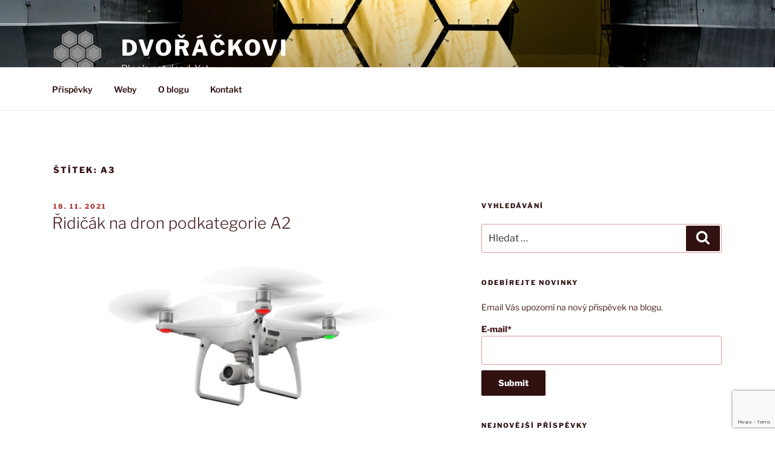

--- FILE ---
content_type: text/html; charset=utf-8
request_url: https://www.google.com/recaptcha/api2/anchor?ar=1&k=6LdeI_EbAAAAAL66iWugqkV1I7R6KORbb8mUW8nU&co=aHR0cHM6Ly93d3cuZHZvcmFja292aS5jejo0NDM.&hl=en&v=PoyoqOPhxBO7pBk68S4YbpHZ&size=invisible&anchor-ms=20000&execute-ms=30000&cb=6sov4uqpaapn
body_size: 48549
content:
<!DOCTYPE HTML><html dir="ltr" lang="en"><head><meta http-equiv="Content-Type" content="text/html; charset=UTF-8">
<meta http-equiv="X-UA-Compatible" content="IE=edge">
<title>reCAPTCHA</title>
<style type="text/css">
/* cyrillic-ext */
@font-face {
  font-family: 'Roboto';
  font-style: normal;
  font-weight: 400;
  font-stretch: 100%;
  src: url(//fonts.gstatic.com/s/roboto/v48/KFO7CnqEu92Fr1ME7kSn66aGLdTylUAMa3GUBHMdazTgWw.woff2) format('woff2');
  unicode-range: U+0460-052F, U+1C80-1C8A, U+20B4, U+2DE0-2DFF, U+A640-A69F, U+FE2E-FE2F;
}
/* cyrillic */
@font-face {
  font-family: 'Roboto';
  font-style: normal;
  font-weight: 400;
  font-stretch: 100%;
  src: url(//fonts.gstatic.com/s/roboto/v48/KFO7CnqEu92Fr1ME7kSn66aGLdTylUAMa3iUBHMdazTgWw.woff2) format('woff2');
  unicode-range: U+0301, U+0400-045F, U+0490-0491, U+04B0-04B1, U+2116;
}
/* greek-ext */
@font-face {
  font-family: 'Roboto';
  font-style: normal;
  font-weight: 400;
  font-stretch: 100%;
  src: url(//fonts.gstatic.com/s/roboto/v48/KFO7CnqEu92Fr1ME7kSn66aGLdTylUAMa3CUBHMdazTgWw.woff2) format('woff2');
  unicode-range: U+1F00-1FFF;
}
/* greek */
@font-face {
  font-family: 'Roboto';
  font-style: normal;
  font-weight: 400;
  font-stretch: 100%;
  src: url(//fonts.gstatic.com/s/roboto/v48/KFO7CnqEu92Fr1ME7kSn66aGLdTylUAMa3-UBHMdazTgWw.woff2) format('woff2');
  unicode-range: U+0370-0377, U+037A-037F, U+0384-038A, U+038C, U+038E-03A1, U+03A3-03FF;
}
/* math */
@font-face {
  font-family: 'Roboto';
  font-style: normal;
  font-weight: 400;
  font-stretch: 100%;
  src: url(//fonts.gstatic.com/s/roboto/v48/KFO7CnqEu92Fr1ME7kSn66aGLdTylUAMawCUBHMdazTgWw.woff2) format('woff2');
  unicode-range: U+0302-0303, U+0305, U+0307-0308, U+0310, U+0312, U+0315, U+031A, U+0326-0327, U+032C, U+032F-0330, U+0332-0333, U+0338, U+033A, U+0346, U+034D, U+0391-03A1, U+03A3-03A9, U+03B1-03C9, U+03D1, U+03D5-03D6, U+03F0-03F1, U+03F4-03F5, U+2016-2017, U+2034-2038, U+203C, U+2040, U+2043, U+2047, U+2050, U+2057, U+205F, U+2070-2071, U+2074-208E, U+2090-209C, U+20D0-20DC, U+20E1, U+20E5-20EF, U+2100-2112, U+2114-2115, U+2117-2121, U+2123-214F, U+2190, U+2192, U+2194-21AE, U+21B0-21E5, U+21F1-21F2, U+21F4-2211, U+2213-2214, U+2216-22FF, U+2308-230B, U+2310, U+2319, U+231C-2321, U+2336-237A, U+237C, U+2395, U+239B-23B7, U+23D0, U+23DC-23E1, U+2474-2475, U+25AF, U+25B3, U+25B7, U+25BD, U+25C1, U+25CA, U+25CC, U+25FB, U+266D-266F, U+27C0-27FF, U+2900-2AFF, U+2B0E-2B11, U+2B30-2B4C, U+2BFE, U+3030, U+FF5B, U+FF5D, U+1D400-1D7FF, U+1EE00-1EEFF;
}
/* symbols */
@font-face {
  font-family: 'Roboto';
  font-style: normal;
  font-weight: 400;
  font-stretch: 100%;
  src: url(//fonts.gstatic.com/s/roboto/v48/KFO7CnqEu92Fr1ME7kSn66aGLdTylUAMaxKUBHMdazTgWw.woff2) format('woff2');
  unicode-range: U+0001-000C, U+000E-001F, U+007F-009F, U+20DD-20E0, U+20E2-20E4, U+2150-218F, U+2190, U+2192, U+2194-2199, U+21AF, U+21E6-21F0, U+21F3, U+2218-2219, U+2299, U+22C4-22C6, U+2300-243F, U+2440-244A, U+2460-24FF, U+25A0-27BF, U+2800-28FF, U+2921-2922, U+2981, U+29BF, U+29EB, U+2B00-2BFF, U+4DC0-4DFF, U+FFF9-FFFB, U+10140-1018E, U+10190-1019C, U+101A0, U+101D0-101FD, U+102E0-102FB, U+10E60-10E7E, U+1D2C0-1D2D3, U+1D2E0-1D37F, U+1F000-1F0FF, U+1F100-1F1AD, U+1F1E6-1F1FF, U+1F30D-1F30F, U+1F315, U+1F31C, U+1F31E, U+1F320-1F32C, U+1F336, U+1F378, U+1F37D, U+1F382, U+1F393-1F39F, U+1F3A7-1F3A8, U+1F3AC-1F3AF, U+1F3C2, U+1F3C4-1F3C6, U+1F3CA-1F3CE, U+1F3D4-1F3E0, U+1F3ED, U+1F3F1-1F3F3, U+1F3F5-1F3F7, U+1F408, U+1F415, U+1F41F, U+1F426, U+1F43F, U+1F441-1F442, U+1F444, U+1F446-1F449, U+1F44C-1F44E, U+1F453, U+1F46A, U+1F47D, U+1F4A3, U+1F4B0, U+1F4B3, U+1F4B9, U+1F4BB, U+1F4BF, U+1F4C8-1F4CB, U+1F4D6, U+1F4DA, U+1F4DF, U+1F4E3-1F4E6, U+1F4EA-1F4ED, U+1F4F7, U+1F4F9-1F4FB, U+1F4FD-1F4FE, U+1F503, U+1F507-1F50B, U+1F50D, U+1F512-1F513, U+1F53E-1F54A, U+1F54F-1F5FA, U+1F610, U+1F650-1F67F, U+1F687, U+1F68D, U+1F691, U+1F694, U+1F698, U+1F6AD, U+1F6B2, U+1F6B9-1F6BA, U+1F6BC, U+1F6C6-1F6CF, U+1F6D3-1F6D7, U+1F6E0-1F6EA, U+1F6F0-1F6F3, U+1F6F7-1F6FC, U+1F700-1F7FF, U+1F800-1F80B, U+1F810-1F847, U+1F850-1F859, U+1F860-1F887, U+1F890-1F8AD, U+1F8B0-1F8BB, U+1F8C0-1F8C1, U+1F900-1F90B, U+1F93B, U+1F946, U+1F984, U+1F996, U+1F9E9, U+1FA00-1FA6F, U+1FA70-1FA7C, U+1FA80-1FA89, U+1FA8F-1FAC6, U+1FACE-1FADC, U+1FADF-1FAE9, U+1FAF0-1FAF8, U+1FB00-1FBFF;
}
/* vietnamese */
@font-face {
  font-family: 'Roboto';
  font-style: normal;
  font-weight: 400;
  font-stretch: 100%;
  src: url(//fonts.gstatic.com/s/roboto/v48/KFO7CnqEu92Fr1ME7kSn66aGLdTylUAMa3OUBHMdazTgWw.woff2) format('woff2');
  unicode-range: U+0102-0103, U+0110-0111, U+0128-0129, U+0168-0169, U+01A0-01A1, U+01AF-01B0, U+0300-0301, U+0303-0304, U+0308-0309, U+0323, U+0329, U+1EA0-1EF9, U+20AB;
}
/* latin-ext */
@font-face {
  font-family: 'Roboto';
  font-style: normal;
  font-weight: 400;
  font-stretch: 100%;
  src: url(//fonts.gstatic.com/s/roboto/v48/KFO7CnqEu92Fr1ME7kSn66aGLdTylUAMa3KUBHMdazTgWw.woff2) format('woff2');
  unicode-range: U+0100-02BA, U+02BD-02C5, U+02C7-02CC, U+02CE-02D7, U+02DD-02FF, U+0304, U+0308, U+0329, U+1D00-1DBF, U+1E00-1E9F, U+1EF2-1EFF, U+2020, U+20A0-20AB, U+20AD-20C0, U+2113, U+2C60-2C7F, U+A720-A7FF;
}
/* latin */
@font-face {
  font-family: 'Roboto';
  font-style: normal;
  font-weight: 400;
  font-stretch: 100%;
  src: url(//fonts.gstatic.com/s/roboto/v48/KFO7CnqEu92Fr1ME7kSn66aGLdTylUAMa3yUBHMdazQ.woff2) format('woff2');
  unicode-range: U+0000-00FF, U+0131, U+0152-0153, U+02BB-02BC, U+02C6, U+02DA, U+02DC, U+0304, U+0308, U+0329, U+2000-206F, U+20AC, U+2122, U+2191, U+2193, U+2212, U+2215, U+FEFF, U+FFFD;
}
/* cyrillic-ext */
@font-face {
  font-family: 'Roboto';
  font-style: normal;
  font-weight: 500;
  font-stretch: 100%;
  src: url(//fonts.gstatic.com/s/roboto/v48/KFO7CnqEu92Fr1ME7kSn66aGLdTylUAMa3GUBHMdazTgWw.woff2) format('woff2');
  unicode-range: U+0460-052F, U+1C80-1C8A, U+20B4, U+2DE0-2DFF, U+A640-A69F, U+FE2E-FE2F;
}
/* cyrillic */
@font-face {
  font-family: 'Roboto';
  font-style: normal;
  font-weight: 500;
  font-stretch: 100%;
  src: url(//fonts.gstatic.com/s/roboto/v48/KFO7CnqEu92Fr1ME7kSn66aGLdTylUAMa3iUBHMdazTgWw.woff2) format('woff2');
  unicode-range: U+0301, U+0400-045F, U+0490-0491, U+04B0-04B1, U+2116;
}
/* greek-ext */
@font-face {
  font-family: 'Roboto';
  font-style: normal;
  font-weight: 500;
  font-stretch: 100%;
  src: url(//fonts.gstatic.com/s/roboto/v48/KFO7CnqEu92Fr1ME7kSn66aGLdTylUAMa3CUBHMdazTgWw.woff2) format('woff2');
  unicode-range: U+1F00-1FFF;
}
/* greek */
@font-face {
  font-family: 'Roboto';
  font-style: normal;
  font-weight: 500;
  font-stretch: 100%;
  src: url(//fonts.gstatic.com/s/roboto/v48/KFO7CnqEu92Fr1ME7kSn66aGLdTylUAMa3-UBHMdazTgWw.woff2) format('woff2');
  unicode-range: U+0370-0377, U+037A-037F, U+0384-038A, U+038C, U+038E-03A1, U+03A3-03FF;
}
/* math */
@font-face {
  font-family: 'Roboto';
  font-style: normal;
  font-weight: 500;
  font-stretch: 100%;
  src: url(//fonts.gstatic.com/s/roboto/v48/KFO7CnqEu92Fr1ME7kSn66aGLdTylUAMawCUBHMdazTgWw.woff2) format('woff2');
  unicode-range: U+0302-0303, U+0305, U+0307-0308, U+0310, U+0312, U+0315, U+031A, U+0326-0327, U+032C, U+032F-0330, U+0332-0333, U+0338, U+033A, U+0346, U+034D, U+0391-03A1, U+03A3-03A9, U+03B1-03C9, U+03D1, U+03D5-03D6, U+03F0-03F1, U+03F4-03F5, U+2016-2017, U+2034-2038, U+203C, U+2040, U+2043, U+2047, U+2050, U+2057, U+205F, U+2070-2071, U+2074-208E, U+2090-209C, U+20D0-20DC, U+20E1, U+20E5-20EF, U+2100-2112, U+2114-2115, U+2117-2121, U+2123-214F, U+2190, U+2192, U+2194-21AE, U+21B0-21E5, U+21F1-21F2, U+21F4-2211, U+2213-2214, U+2216-22FF, U+2308-230B, U+2310, U+2319, U+231C-2321, U+2336-237A, U+237C, U+2395, U+239B-23B7, U+23D0, U+23DC-23E1, U+2474-2475, U+25AF, U+25B3, U+25B7, U+25BD, U+25C1, U+25CA, U+25CC, U+25FB, U+266D-266F, U+27C0-27FF, U+2900-2AFF, U+2B0E-2B11, U+2B30-2B4C, U+2BFE, U+3030, U+FF5B, U+FF5D, U+1D400-1D7FF, U+1EE00-1EEFF;
}
/* symbols */
@font-face {
  font-family: 'Roboto';
  font-style: normal;
  font-weight: 500;
  font-stretch: 100%;
  src: url(//fonts.gstatic.com/s/roboto/v48/KFO7CnqEu92Fr1ME7kSn66aGLdTylUAMaxKUBHMdazTgWw.woff2) format('woff2');
  unicode-range: U+0001-000C, U+000E-001F, U+007F-009F, U+20DD-20E0, U+20E2-20E4, U+2150-218F, U+2190, U+2192, U+2194-2199, U+21AF, U+21E6-21F0, U+21F3, U+2218-2219, U+2299, U+22C4-22C6, U+2300-243F, U+2440-244A, U+2460-24FF, U+25A0-27BF, U+2800-28FF, U+2921-2922, U+2981, U+29BF, U+29EB, U+2B00-2BFF, U+4DC0-4DFF, U+FFF9-FFFB, U+10140-1018E, U+10190-1019C, U+101A0, U+101D0-101FD, U+102E0-102FB, U+10E60-10E7E, U+1D2C0-1D2D3, U+1D2E0-1D37F, U+1F000-1F0FF, U+1F100-1F1AD, U+1F1E6-1F1FF, U+1F30D-1F30F, U+1F315, U+1F31C, U+1F31E, U+1F320-1F32C, U+1F336, U+1F378, U+1F37D, U+1F382, U+1F393-1F39F, U+1F3A7-1F3A8, U+1F3AC-1F3AF, U+1F3C2, U+1F3C4-1F3C6, U+1F3CA-1F3CE, U+1F3D4-1F3E0, U+1F3ED, U+1F3F1-1F3F3, U+1F3F5-1F3F7, U+1F408, U+1F415, U+1F41F, U+1F426, U+1F43F, U+1F441-1F442, U+1F444, U+1F446-1F449, U+1F44C-1F44E, U+1F453, U+1F46A, U+1F47D, U+1F4A3, U+1F4B0, U+1F4B3, U+1F4B9, U+1F4BB, U+1F4BF, U+1F4C8-1F4CB, U+1F4D6, U+1F4DA, U+1F4DF, U+1F4E3-1F4E6, U+1F4EA-1F4ED, U+1F4F7, U+1F4F9-1F4FB, U+1F4FD-1F4FE, U+1F503, U+1F507-1F50B, U+1F50D, U+1F512-1F513, U+1F53E-1F54A, U+1F54F-1F5FA, U+1F610, U+1F650-1F67F, U+1F687, U+1F68D, U+1F691, U+1F694, U+1F698, U+1F6AD, U+1F6B2, U+1F6B9-1F6BA, U+1F6BC, U+1F6C6-1F6CF, U+1F6D3-1F6D7, U+1F6E0-1F6EA, U+1F6F0-1F6F3, U+1F6F7-1F6FC, U+1F700-1F7FF, U+1F800-1F80B, U+1F810-1F847, U+1F850-1F859, U+1F860-1F887, U+1F890-1F8AD, U+1F8B0-1F8BB, U+1F8C0-1F8C1, U+1F900-1F90B, U+1F93B, U+1F946, U+1F984, U+1F996, U+1F9E9, U+1FA00-1FA6F, U+1FA70-1FA7C, U+1FA80-1FA89, U+1FA8F-1FAC6, U+1FACE-1FADC, U+1FADF-1FAE9, U+1FAF0-1FAF8, U+1FB00-1FBFF;
}
/* vietnamese */
@font-face {
  font-family: 'Roboto';
  font-style: normal;
  font-weight: 500;
  font-stretch: 100%;
  src: url(//fonts.gstatic.com/s/roboto/v48/KFO7CnqEu92Fr1ME7kSn66aGLdTylUAMa3OUBHMdazTgWw.woff2) format('woff2');
  unicode-range: U+0102-0103, U+0110-0111, U+0128-0129, U+0168-0169, U+01A0-01A1, U+01AF-01B0, U+0300-0301, U+0303-0304, U+0308-0309, U+0323, U+0329, U+1EA0-1EF9, U+20AB;
}
/* latin-ext */
@font-face {
  font-family: 'Roboto';
  font-style: normal;
  font-weight: 500;
  font-stretch: 100%;
  src: url(//fonts.gstatic.com/s/roboto/v48/KFO7CnqEu92Fr1ME7kSn66aGLdTylUAMa3KUBHMdazTgWw.woff2) format('woff2');
  unicode-range: U+0100-02BA, U+02BD-02C5, U+02C7-02CC, U+02CE-02D7, U+02DD-02FF, U+0304, U+0308, U+0329, U+1D00-1DBF, U+1E00-1E9F, U+1EF2-1EFF, U+2020, U+20A0-20AB, U+20AD-20C0, U+2113, U+2C60-2C7F, U+A720-A7FF;
}
/* latin */
@font-face {
  font-family: 'Roboto';
  font-style: normal;
  font-weight: 500;
  font-stretch: 100%;
  src: url(//fonts.gstatic.com/s/roboto/v48/KFO7CnqEu92Fr1ME7kSn66aGLdTylUAMa3yUBHMdazQ.woff2) format('woff2');
  unicode-range: U+0000-00FF, U+0131, U+0152-0153, U+02BB-02BC, U+02C6, U+02DA, U+02DC, U+0304, U+0308, U+0329, U+2000-206F, U+20AC, U+2122, U+2191, U+2193, U+2212, U+2215, U+FEFF, U+FFFD;
}
/* cyrillic-ext */
@font-face {
  font-family: 'Roboto';
  font-style: normal;
  font-weight: 900;
  font-stretch: 100%;
  src: url(//fonts.gstatic.com/s/roboto/v48/KFO7CnqEu92Fr1ME7kSn66aGLdTylUAMa3GUBHMdazTgWw.woff2) format('woff2');
  unicode-range: U+0460-052F, U+1C80-1C8A, U+20B4, U+2DE0-2DFF, U+A640-A69F, U+FE2E-FE2F;
}
/* cyrillic */
@font-face {
  font-family: 'Roboto';
  font-style: normal;
  font-weight: 900;
  font-stretch: 100%;
  src: url(//fonts.gstatic.com/s/roboto/v48/KFO7CnqEu92Fr1ME7kSn66aGLdTylUAMa3iUBHMdazTgWw.woff2) format('woff2');
  unicode-range: U+0301, U+0400-045F, U+0490-0491, U+04B0-04B1, U+2116;
}
/* greek-ext */
@font-face {
  font-family: 'Roboto';
  font-style: normal;
  font-weight: 900;
  font-stretch: 100%;
  src: url(//fonts.gstatic.com/s/roboto/v48/KFO7CnqEu92Fr1ME7kSn66aGLdTylUAMa3CUBHMdazTgWw.woff2) format('woff2');
  unicode-range: U+1F00-1FFF;
}
/* greek */
@font-face {
  font-family: 'Roboto';
  font-style: normal;
  font-weight: 900;
  font-stretch: 100%;
  src: url(//fonts.gstatic.com/s/roboto/v48/KFO7CnqEu92Fr1ME7kSn66aGLdTylUAMa3-UBHMdazTgWw.woff2) format('woff2');
  unicode-range: U+0370-0377, U+037A-037F, U+0384-038A, U+038C, U+038E-03A1, U+03A3-03FF;
}
/* math */
@font-face {
  font-family: 'Roboto';
  font-style: normal;
  font-weight: 900;
  font-stretch: 100%;
  src: url(//fonts.gstatic.com/s/roboto/v48/KFO7CnqEu92Fr1ME7kSn66aGLdTylUAMawCUBHMdazTgWw.woff2) format('woff2');
  unicode-range: U+0302-0303, U+0305, U+0307-0308, U+0310, U+0312, U+0315, U+031A, U+0326-0327, U+032C, U+032F-0330, U+0332-0333, U+0338, U+033A, U+0346, U+034D, U+0391-03A1, U+03A3-03A9, U+03B1-03C9, U+03D1, U+03D5-03D6, U+03F0-03F1, U+03F4-03F5, U+2016-2017, U+2034-2038, U+203C, U+2040, U+2043, U+2047, U+2050, U+2057, U+205F, U+2070-2071, U+2074-208E, U+2090-209C, U+20D0-20DC, U+20E1, U+20E5-20EF, U+2100-2112, U+2114-2115, U+2117-2121, U+2123-214F, U+2190, U+2192, U+2194-21AE, U+21B0-21E5, U+21F1-21F2, U+21F4-2211, U+2213-2214, U+2216-22FF, U+2308-230B, U+2310, U+2319, U+231C-2321, U+2336-237A, U+237C, U+2395, U+239B-23B7, U+23D0, U+23DC-23E1, U+2474-2475, U+25AF, U+25B3, U+25B7, U+25BD, U+25C1, U+25CA, U+25CC, U+25FB, U+266D-266F, U+27C0-27FF, U+2900-2AFF, U+2B0E-2B11, U+2B30-2B4C, U+2BFE, U+3030, U+FF5B, U+FF5D, U+1D400-1D7FF, U+1EE00-1EEFF;
}
/* symbols */
@font-face {
  font-family: 'Roboto';
  font-style: normal;
  font-weight: 900;
  font-stretch: 100%;
  src: url(//fonts.gstatic.com/s/roboto/v48/KFO7CnqEu92Fr1ME7kSn66aGLdTylUAMaxKUBHMdazTgWw.woff2) format('woff2');
  unicode-range: U+0001-000C, U+000E-001F, U+007F-009F, U+20DD-20E0, U+20E2-20E4, U+2150-218F, U+2190, U+2192, U+2194-2199, U+21AF, U+21E6-21F0, U+21F3, U+2218-2219, U+2299, U+22C4-22C6, U+2300-243F, U+2440-244A, U+2460-24FF, U+25A0-27BF, U+2800-28FF, U+2921-2922, U+2981, U+29BF, U+29EB, U+2B00-2BFF, U+4DC0-4DFF, U+FFF9-FFFB, U+10140-1018E, U+10190-1019C, U+101A0, U+101D0-101FD, U+102E0-102FB, U+10E60-10E7E, U+1D2C0-1D2D3, U+1D2E0-1D37F, U+1F000-1F0FF, U+1F100-1F1AD, U+1F1E6-1F1FF, U+1F30D-1F30F, U+1F315, U+1F31C, U+1F31E, U+1F320-1F32C, U+1F336, U+1F378, U+1F37D, U+1F382, U+1F393-1F39F, U+1F3A7-1F3A8, U+1F3AC-1F3AF, U+1F3C2, U+1F3C4-1F3C6, U+1F3CA-1F3CE, U+1F3D4-1F3E0, U+1F3ED, U+1F3F1-1F3F3, U+1F3F5-1F3F7, U+1F408, U+1F415, U+1F41F, U+1F426, U+1F43F, U+1F441-1F442, U+1F444, U+1F446-1F449, U+1F44C-1F44E, U+1F453, U+1F46A, U+1F47D, U+1F4A3, U+1F4B0, U+1F4B3, U+1F4B9, U+1F4BB, U+1F4BF, U+1F4C8-1F4CB, U+1F4D6, U+1F4DA, U+1F4DF, U+1F4E3-1F4E6, U+1F4EA-1F4ED, U+1F4F7, U+1F4F9-1F4FB, U+1F4FD-1F4FE, U+1F503, U+1F507-1F50B, U+1F50D, U+1F512-1F513, U+1F53E-1F54A, U+1F54F-1F5FA, U+1F610, U+1F650-1F67F, U+1F687, U+1F68D, U+1F691, U+1F694, U+1F698, U+1F6AD, U+1F6B2, U+1F6B9-1F6BA, U+1F6BC, U+1F6C6-1F6CF, U+1F6D3-1F6D7, U+1F6E0-1F6EA, U+1F6F0-1F6F3, U+1F6F7-1F6FC, U+1F700-1F7FF, U+1F800-1F80B, U+1F810-1F847, U+1F850-1F859, U+1F860-1F887, U+1F890-1F8AD, U+1F8B0-1F8BB, U+1F8C0-1F8C1, U+1F900-1F90B, U+1F93B, U+1F946, U+1F984, U+1F996, U+1F9E9, U+1FA00-1FA6F, U+1FA70-1FA7C, U+1FA80-1FA89, U+1FA8F-1FAC6, U+1FACE-1FADC, U+1FADF-1FAE9, U+1FAF0-1FAF8, U+1FB00-1FBFF;
}
/* vietnamese */
@font-face {
  font-family: 'Roboto';
  font-style: normal;
  font-weight: 900;
  font-stretch: 100%;
  src: url(//fonts.gstatic.com/s/roboto/v48/KFO7CnqEu92Fr1ME7kSn66aGLdTylUAMa3OUBHMdazTgWw.woff2) format('woff2');
  unicode-range: U+0102-0103, U+0110-0111, U+0128-0129, U+0168-0169, U+01A0-01A1, U+01AF-01B0, U+0300-0301, U+0303-0304, U+0308-0309, U+0323, U+0329, U+1EA0-1EF9, U+20AB;
}
/* latin-ext */
@font-face {
  font-family: 'Roboto';
  font-style: normal;
  font-weight: 900;
  font-stretch: 100%;
  src: url(//fonts.gstatic.com/s/roboto/v48/KFO7CnqEu92Fr1ME7kSn66aGLdTylUAMa3KUBHMdazTgWw.woff2) format('woff2');
  unicode-range: U+0100-02BA, U+02BD-02C5, U+02C7-02CC, U+02CE-02D7, U+02DD-02FF, U+0304, U+0308, U+0329, U+1D00-1DBF, U+1E00-1E9F, U+1EF2-1EFF, U+2020, U+20A0-20AB, U+20AD-20C0, U+2113, U+2C60-2C7F, U+A720-A7FF;
}
/* latin */
@font-face {
  font-family: 'Roboto';
  font-style: normal;
  font-weight: 900;
  font-stretch: 100%;
  src: url(//fonts.gstatic.com/s/roboto/v48/KFO7CnqEu92Fr1ME7kSn66aGLdTylUAMa3yUBHMdazQ.woff2) format('woff2');
  unicode-range: U+0000-00FF, U+0131, U+0152-0153, U+02BB-02BC, U+02C6, U+02DA, U+02DC, U+0304, U+0308, U+0329, U+2000-206F, U+20AC, U+2122, U+2191, U+2193, U+2212, U+2215, U+FEFF, U+FFFD;
}

</style>
<link rel="stylesheet" type="text/css" href="https://www.gstatic.com/recaptcha/releases/PoyoqOPhxBO7pBk68S4YbpHZ/styles__ltr.css">
<script nonce="jLT2YJvWUPufW6pOIUqLwQ" type="text/javascript">window['__recaptcha_api'] = 'https://www.google.com/recaptcha/api2/';</script>
<script type="text/javascript" src="https://www.gstatic.com/recaptcha/releases/PoyoqOPhxBO7pBk68S4YbpHZ/recaptcha__en.js" nonce="jLT2YJvWUPufW6pOIUqLwQ">
      
    </script></head>
<body><div id="rc-anchor-alert" class="rc-anchor-alert"></div>
<input type="hidden" id="recaptcha-token" value="[base64]">
<script type="text/javascript" nonce="jLT2YJvWUPufW6pOIUqLwQ">
      recaptcha.anchor.Main.init("[\x22ainput\x22,[\x22bgdata\x22,\x22\x22,\[base64]/[base64]/[base64]/[base64]/cjw8ejpyPj4+eil9Y2F0Y2gobCl7dGhyb3cgbDt9fSxIPWZ1bmN0aW9uKHcsdCx6KXtpZih3PT0xOTR8fHc9PTIwOCl0LnZbd10/dC52W3ddLmNvbmNhdCh6KTp0LnZbd109b2Yoeix0KTtlbHNle2lmKHQuYkImJnchPTMxNylyZXR1cm47dz09NjZ8fHc9PTEyMnx8dz09NDcwfHx3PT00NHx8dz09NDE2fHx3PT0zOTd8fHc9PTQyMXx8dz09Njh8fHc9PTcwfHx3PT0xODQ/[base64]/[base64]/[base64]/bmV3IGRbVl0oSlswXSk6cD09Mj9uZXcgZFtWXShKWzBdLEpbMV0pOnA9PTM/bmV3IGRbVl0oSlswXSxKWzFdLEpbMl0pOnA9PTQ/[base64]/[base64]/[base64]/[base64]\x22,\[base64]\\u003d\x22,\x22wobDisKvw6QAw7vCm8KRX8OnScOjB8OCDzwYwpgHw7VbPcOBwosYTBvDjMKGPsKOaTnChcO8wpzDrBrCrcK4w4gpwoo0wqwow4bCswsBPsKpSG1iDsKaw4ZqESQvwoPCizTCiSVBw5rDoFfDvVnCuFNVw5s7wrzDs0R/Nm7Dr0fCgcK5w49xw6NlJcKkw5TDl3XDr8ONwo95w73Dk8Orw6HCnj7DvsKYw5UERcOWbDPCo8O4w61nYmxZw5gLQMOhwp7CqELDq8OMw5PCmBbCpMO0VXjDsWDCni/CqxpnLsKJacKSYMKUXMKjw6J0QsK6X1FuwqdoI8KOw6HDigkMJ1theWYGw5TDsMKIw7wueMOMFA8aTTZgcsKMGUtSJS9dBS5BwpQ+eMOnw7cgwp/CtcONwqxwXz5FHsKOw5h1wpzDj8O2TcO2Q8Olw5/CrMKdP1g6wpnCp8KCL8Kgd8KqwojCiMOaw4pRY2swVsOYRRtPL0Qjw5/CmsKreEN5VnNyC8K9wpxow5N8w5Y7wow/w6PCk0AqBcO0w54dVMOGwr/DmAIXw4XDl3jCjsKMd0rCj8OQVTgUw75uw51zw7BaV8KWRcOnK3rCr8O5H8KYTzIVacORwrY5w7lLL8OsQUApwpXCnUYyCcKNFkvDmm/DoMKdw7nCq2ldbMKjJcK9KDXDl8OSPR3ChcObX0zCpcKNSUDDosKcKyDCrBfDlzTCpwvDnUrDvCEhwrfCmMO/RcKww7ojwoRZwrLCvMKBHWtJISBjwoPDhMKiw4YcwobCm2LCgBEYKFrCisKtTgDDt8KiLFzDu8KQe0vDkQrDpMOWBRjCvRnDpMKDwodufMOsPE9pw5t3wovCjcKIw5x2Cwkcw6HDrsK+CcOVwprDr8Ocw7t3wpQVLRRKGB/[base64]/[base64]/CnsKcw5o2w4xkw4JxwqHDg8OoSsO8NMOgw78Iwo4/OcKvJ2Iuw4jCuxokw6DCpT0yw6jDoXjCpXotw5jCr8O5wq55G3zDkcOgwpktD8OEVcKCw4YnKsOEOGMLWnXDi8K3W8OyFMO5CT1KTMOtbcKXemZNHg/Ct8OPw7RufMO3dk1JHElNw47ChsOBcVXDuwfDuxPDryfDrcKNw5cfI8O7wrTCuRHDhMOMYwTDmWFEbDJmYMKfQMKAdwHDowd2w5UvDTbCucKVw73CpcOaDTkew7HDu0VnTCnDvcK/[base64]/DR3CkhfDmxFvIQoudydyHV4KwrARw64KwrzCucK6IcKDw7TDrFBxBXQlXMK3RSLDosKmw5zDusK5R1zCisOuHSbDisKGX3vDvCBZwofCqmwdwrfDtjdjKyrDnMK+RF8aTwEtwpXDjG5oDAoWw4NTEMO/wqMNX8KlwqVBw7IiUcKYwpXCpGtGwoLDjHbClcOMLGbDu8KgJsOJXsKVwr/DmMKTd1sEw4DDohl0H8KRwoYFaH/[base64]/DiS3CkmhzRVNOwqLDinDCs8OMFxXCpsO0WMOKWsKKf0XCoMKAwoLDm8KDIR/[base64]/Cl8OiIwsyPm3DksOww6UUd8OsRsO2w6ltV8O+w4FKwrTCjsOVw7HDvcKwwrnCg03DjQDCj3DDpMO+dcK1asOpUsOZwonDhMOvCEbCrQdLw6Y9wp49w4nCmMOdwoVuwqfCo1sTdlwJwpI/w6rDkFrCv2dfwpnCvRlYd1LDuFlzwobCl2nDt8OFT11iNcK/[base64]/CsMKZLcKlw6zDtQ3Cnh7DusOmEgdGwojDtsOJfTAbw5xywp8MOMO/woR2HMKOw4zDrRTCiyAxAsKOw5/Dt3x6w7nCgHxAw7dYwrNvwrc/dQHDlRnDgkLDn8OHOMO8HcKnwpzCjsKnwo9pwrnDkcKQP8Ovw6pnw7h5SQ41LCw7wpzCi8KvAQTCocKnWcKyK8KvBWvCv8OCwp/DpzFjXgvDtcK+UsO5wqYgHhDDqEtvwoDCpxfCrX/Du8ObTsOObFvDmzPCoQjDiMOPw47CoMOJwoHCth42wozDnsKAB8Oewot1YcK/I8KXw49CJcOIw7Y5YcKSw7bDjj9VFEXCtsOGZWh2wrYGwoHCtMK7MsOKwqBFwrXDjMKCL0haAcKnKsOOwr3Cm2TCh8Kxw6zCvMOROsO1woPDnsKxMSnCvsKaGMOOwogwJC8YFMO/w5N7K8Oaw5fCuSLDo8ONX07Dtm/DpMKeIcKPw7/CpsKOw4scw60vwr01w7QjwrDDqXQVw5HDqsOZX2Vqw6Afwrp9w4EVw44HGcKKwqPCvTh0FsKOLcO/wpTCkMOIPQ/DvkrDg8O0RcKKPGHDp8OqwqrDvsKDRXzDuxwxwpAfwpDCqB9Cw48QbxvCiMKyRsOrw5nCgWUMw7sQPQfDlQ3CuidYGcOYLg3DoSbDik/DjsKMXcKgVl7DrcKXHAI4KcKCX3jCgsK+ZMOcasO+wpNOUQPDqsOSXcOUL8OPw7fDhMKiw4bCqXTDhlpGJ8KyZD7DocK+w7ZXwr7CjcOOw77DpB0Aw587wqPCkl/[base64]/w4piHxPDtcK0wqTDmMOWEcO9EMOPdlDDrlbCuGXCi8KnEVLCmMK2EhEHwr/Cm0TCpsKlwoHDoCLClWYJw7VabMOubkwzwq5wMwLCrMKbw7hFw7ApfWvDmWtkwrQEwq7DqS/[base64]/YWjDq8Ozwq7Dt8OMwrrDhMK0KSrDgQB9wr4IecKmNMOGTwDCpgAgfzogw6/Cl20mc0VRX8KuBcKawp85woZ0b8KtOG3DrHXDssK7YRzDnxxBIcKdwr7Cg3nDocKHw4JeWU3ClMOMw5nDuEYpwqXCqHTDmMK7w6HDshnChwnDnMKVwoxrHcO/Q8Oqw4Z+GkjCl3V1csO2wp9wwoLDr3HDhRzDosOSwp/CiUXCqMKgwpzDhcKkZUNnFsKowr/Cs8OMam7Di3bCocOLRnnCtsKnCsOkwr/Dt1DDksOww53DrCdWw78rw6rCo8ONwrXCjEtbYTXDkHrDqsKoOcOVOTRffiRlfMKKwqV+wpfCilsHw6p/wrpNb2h7w6R0RijCnWbDnR1jwrMLw7XCl8K/XcKfNwYGwprCn8OTWSRQwqcqw5QtfzbDn8KBw4NQb8OxwofDqBBFLsObwp7DkGd+wqhkJcOBfkXDkVDDmcOSwoIAw6LCp8KkwoLCo8K/L2nDoMK8w6snLsO3wpDDvHwnw4AmHxt/[base64]/w51cZRBHw5zCgcKXwp3CscOgXWwcwqQHwqpgw6nDs3EHwqYswoHCusObfMKhw7/CinjCvcO2Yg0mJ8Ksw7fCjSc6ZxHCh1rCqARkwq/DtsKndQzDhBAaHMOUwoPCr2rDo8Ozw4RLw7pFdV82A1Zow7jCucKzwolHG0LDoSbDtsOqwqjDsyDDtcO6BRjDl8KRFcKfVMKRwoDCiwjCs8K1w57CrULDq8ONw4bCssO7w5lOw7kHX8OwbAXDmsKVw5rCoVHCucKDw4fDliUkEsOKw57Dvw/CoVHCoMKSNxTDrx7CuMKKS2PCmAcrR8Kmw5fDtgItLwXCscKRwqclTH8awrzDuSHDn3pvBHF4w6/CiloOBGYebBbCtgNVw6DDpHrCpx7DpcKDwofDhlMcwqJdX8Oww6nDn8K5w5DDqX8Gwq4Bw6zDisKFBzMuwqLDi8OZwqXCsinCl8OcCS5bwqNVQyVOw4PDjj9Yw6Acw7wJVMO/WQMlwrp6NcOCw6grD8KvwoPDp8OLw5FIw5nCjMOKQsOAw5TDoMOuPsOMTsKzw5EXwprDogZLD1zDkBIPACzDlcKbw4/Dt8OQwojChsOcwoTCvQ06w7jDnsOXw43DsT0TAMOZY2gTXDvDiRfDgEDCj8K0VsO/fEERCcKcw4hQSsKUPsOlwrYwBMKVwoTDsMKswqcjZ2shfXkdwpTDjVAHJcKdYHHDv8OGW3TClTLCvMOEw7Qlwr3DpcO5wrMeVcKAw6RXwrrCpznCrsKEwrZIYcOrW0HDncOlblhpwqxrQUvDosORw7DDjsO8woUFeMKAGTkNw4URwrVNw5DDpD8cFcKuwo/DssOhw7zDhsKNwo/CtlwLw73ClsKCw6wnDsOmw5Y7w7vCsUjClcKEw5HCsj0Vwqwewr/CsVPCsMKuwrk5WsOSwr7CpcOlVwPDlAd7wqvCq2dwdcOCwp8LRkLClMKcWWfCr8OdWMKNDsOTHcK2enfCosOrwrLCrMK0w5jCrTVCw69uw75zwoIzZcOywrklCmfCi8O9SkXCvBEPBwB6YjzDuMKUw6rCn8O9wpPCjFrDn1FNZTbCmkwoD8Kbw6zDucOvwr/DkcO6JcOwYS7CgsKkw6oLwpVFEsO4DMKYTMKmwroYJSBKTcKuasO0wqfCsHBRYlzCvMODJjRlV8KJWcO9CwV5P8KHwoJ/w6VUNmvCsHQLwprDuyx4UBtrw47DpMKFwr0EDFDDjsOdwrEsDQMIw5VVw4N9GcK5UQDCp8KPwpvCmw8OMsOswpB7wqwnfcOKOMOfwrR8T380H8KgwrzCui/Cji4Swo1Yw7bCh8Kbw45MbmXCkW16wpwswpvDs8O3WGcxwr3CkUwbHwcVw5jDmcKyWMOMw4/DqMOcwrLDt8O+w7ouwpV3KCZjG8OowpPCohM7w7rCt8KNXcOFwpnDtcKGwqTCscO9wrnDpcO2wq7CtQfCj3XCi8K/[base64]/CrUdJd3ZYw58jBMKEw7tWwo16woTDvcKPQcOHG2zCpXrDgmLCucO3ZEQbw5HCs8ONSkfDp3wzwrXCtMO5w6XDqU1MwqM6GV7CrsOmwoYAwoxywoc9woHCsi3DhsO3JSLCmlQmFCrDr8O7wqrCtsK6Qghkw7jCscKuwp9awpFAw5Z/[base64]/[base64]/DjgQKOGbCscO+w4PCqcO2YcOBVXktwosuw4zDk8Ojw4/Dh3A6Y345MVdowp4UwogNwo85dMK0w5VvwrwUw4PCgMO7NMOFJT1aHiXDgMOTw6EtIsK1w6YWeMK8wptNJ8KGVcOUYcOyXcK6wrTCm33DrMKPRDp4fcOewp9kwovDqhNWa8OSw6cNIUXDnCIFBUc2QxrCisKew4DDlSDCjcKXw5hCw7Y4wq11JsORw6x/w5o/w43CjVtyKMO2w4Aewop/w6vCikwjPHfCtsOzcgk+w7rClcO9w5rCunDDrcKeGkYtbksKwowkwobDgy/CoCxAwpBQDmnCpsKvcMOOV8K+wqPDj8K1wp7Ckh/DsD0Vw6fDqMK8wolgNsKZGE3Co8O4blPDgWgNw5ZIw6R1HzPCh2Rew5nCnsKywocfw6Ekwq/DsBQyYsKqwrF/woNawqRjKwLDmxvDsnxkwqLCpcK3w6TComYhwp5pLDjDiBbDksK7fMO0w4HDhwnCucOmwrkjwr4nwrZcFgHDu15wMMOdwr9fUG3DmMOlwpJew59/FMKtf8KzOyROwrVIw4pOw7orw4pcw44aw7TDscKVMMK2X8OcwpVOR8KgB8K9wp9Xwp7Ct8O7w7DDlGbDlcKDbRced8Oow4/DmcOREsOrwrLCjSwhw6wOw4Vkwq3Dl0nDo8OjRcO2VMK+UMOfL8KaEMOew5fCjHbCvsKxw6fCpVXCnk7CoC3CulfDoMOTwpVSScO7LMKkfcKaw5x5wrxmwrk1wptLw7pew5k/CmYfUsKewqFMw67CkycYJAI7w67CqG4rw4sRw7ocw6bCk8Ogw4nDjHJDw7tMIsKHNsKlbcKof8O/FF/Co1F3diMPwq/DoMOQJMOACgHClMKZYcO9wrFtwpHCiV/CucOLwqfCtyvCiMKcwp7DuH7DkjXCrcOww5DCnMKGIMOlScKdw5JYZ8KUwpNQwrfDssKvWMOUwqPDsVNywqrDtBYRwphywqTClUkywo7DrsO1w69aNcKTfsO/XDTCuA5KCW4AMsOMV8KBw50+J3PDrxPCtnTDssO8wpvDlAclwrvDt3TCsjzCucK5M8OicsK2woXDjcO/TMOfwp3Cu8KNFsKyw5JhwoMoW8K7M8Kyf8Orw6sqUhjCpsOVw7bCtXIJAx3CvsOpIcKHwqV4HMK7w77DjMKXwoXCk8KuwrbCqTDCg8KKXsKVZ8KYA8O7wqgTB8Ouwp4Fw7R9w4gUV0jDk8KSXMOtOw/DhcK8w7fCq1IVwoQGN30gwrrDnTzCn8K5w4s7wqtmSSbCvcOZPsO2RCx3ZMOww6rDjVHDtH7CocOddMK0w6VBwpbCoyU+w4gNwrDDosOdRyY2w793Q8OgIcOILmUGw7PCtcO0bRErw4PCn1dxw4RRFcK8w50KwqlNw4EaJ8Klw5pPw6wEIxVncsO/wpkOwp/[base64]/wofCqEl3w4bCnsO6w73Cg8O3w4/DmRMlwqNqw6HDpMOKwpvDl27CnsO4w4hBRX0WRXrDuCgQZwvDvArDh1BvasK6woPDtGzCqXF3OcKCw7JmIsKgRS/CnMKKwqtzBMO/CijCocOnwoXDpcOXwqTCvSfCqnE0YSEow7rDtcOLUMKzTk4ZA8OMw7A6w7rCjcOSw6rDgMO7woHDrsK5NVzCp348wrIOw7jCgMKeel/[base64]/Dr3DCgH3Dn2LDocOFSmB6aXMEaEcuSsO8w7ZzIwp9QcOidcOONsOBw4w7Qk00fjJrwoTCpMORWEgLATPDgsKbw5k/w7XDnBViw70YdRIiSMKhwqEPPcKMOmRqwrXDusKTwqotwoMJw6gsAsOww7jCr8OaPcOQSWJOw7/CqsOyw5bDm1zDhhrChMKfT8ONaGwEw4zCj8ONwoguH3BRwrTCon3CssO8WcKDwptKFx7DimHClW51w51VEj88w69tw4/CoMKQRmTDrkHCu8OkOR/CpBjCvsODwol+w5LDg8OAOD/Ctg8mbSzCtMOGw6TDhMOUwr1MTsOJRsKXwp1MXTB2UcOOwoQ/wocBTnNlAmkkU8OcwosrQA8PTCzCqMO8f8O9wovDj3DDo8K/RGbCtBHCgEFKc8Osw6kSw7XCpcKrwq93w6QPw6EwCEMwLWIWMVfCs8KdZ8KQQDQFAcOlwqgsT8O1wqVxacKAGANJwo97PcOHwpXDuMOMQx9hw4pkw63DnDjCqsKuwp9dPj7CvsOnw6LCs3JlJcKPw7PCjmPDjcKmw703w44XGFHCusK3w7DDkn/DnMK9b8ODNCN2wqjCthE/emA8wq5Dw4zCp8OIwobCs8OKw6PCs0jDn8KzwqUqwocTwphfFMKGwrLDvnjDqh7CmxJCBMKmCsKrJSoOw4IQfcOwwoQ2wpJ5dsKZwp8lw6dBXMOzw6J+C8O1McO0w64+w6snF8O0wql/[base64]/w6jDv8OXFBhlMMKrWG9Cwrkdw7vDlsOQwqvCrlXCplRXw5l7csK5K8OsfcKHwqYSw5PDlXEbw5xEw5vCnsK/[base64]/CjcKVw5nDk8OzwrzDlWt+w77Dolkuw64fdkVkM8KxacOTZ8OLwoXCusO2wrTDi8KMXEYIw7EaK8ONwobDoCoTNcKaUMObYcKlwpLCmMOKwq7DlWswFMKpMcO0al8gwp/[base64]/CjcOmwqduVsK0OW5rRsKQw6hlw6rDosKrw67CozotVcOgw73Dq8KVwqx7woEzdMKNbm3Di3TDlcKvwrvDmcKhw4x1wr7DpjXCnAPCisKGw7x1WWNkcV3ChFLClxnCs8KJwo3DicOpIsOIacOLwrkFGsKZwqxIw5Q/wrxMwqcgB8OCw5vCqh3CosKJSUsXOcKWw4zDnnBxwpFWFsKVIsOEIirCh1sRHhLCumk8w6IyI8OuIMKNw6PDlGnCsBDDgcKIUcOdwpXCvV/[base64]/[base64]/[base64]/[base64]/DksKCw4DDncOgbUwCa8OpwpnCnWrCo8OYQcKcwp3DrMO6w6vCgDfDuMODwo9JOcKKGV4JH8K5B3PDr3JpfsOGM8KFwpBrLMO5wofCgiQuPwQzw5gww4vDkMOWwpPCtcKAYCtzYcOew5MewpjCp3lnRcKCwpTCvcO6ETdcL8Ojw4NewoDCkMKINnnCtF/Ci8KPw69yw6vDrMKGW8KODgLDvsKaK03CjcO7wpTClMKWwpB6woHDgcOZSsO3F8KHRXDDusOMVsKswpc7YDQdw5vDjsKFf1AjJ8KGw7kSw4rDvMOfEMO8wrYXw7hcPxZxwogKw7h6D28dw7QRwrjCp8KqwrrCvcOtNk7DhWPDgcOHwo4EwrNpw5k2w5BEwrl/wpvDj8Kga8OISMK3e2ADw5HDm8OCw47DucOWwpx+wp7CrcO5fGYwKMKrD8O9MXE1woLCgcO/BsO5WAlLw5vCh2vDoGADF8OzCHNcwo/Cm8Kow6DDhk9Dwp4ewpbDjlHCrxrCgsO6wqjCqAVNbMK+w7zCvxHCuzY1w71ew6TDj8K/B3pMwp0iwoLCo8Kbw5daLDTCksOMA8OgM8OJBX48Y3wIFMOjw6oGMiHCoMKCesOUScKYwrrCqMOXwpM3E8OMDcKWE0dWMcKJR8KAPsKMw4IXN8OVwq3DvMOnXFTDi3nDgsK/CcK9wqIWw7TDisOaw4rCucK4LUXDqsOALVjDgMOsw7DCu8KAT0LCmsKobcKBwo41woDCl8KwEhDCqmAlfMK7wrjDvQnCuVkEYHDCv8KJZmTCv2PDl8OUKScUOkjDlzzCr8KyUxjCrlfDg8KhaMKCwoMcw77CnMKPw5Ilw5HCsip9wo/ClCrChiLDuMOaw7EMXSrCl8KmwobCmErDssO8EMKCwrRLEcOKJzLCpcKkwpnCr3LDnXU5wpllSC9jZmQPwr4wwqfCmWJSF8KZw5Vhf8K6w5/[base64]/CmV0bMMKYwpbDh8KXw784S114wpUdSRzCrEBSwrt6w5h/wqDCtlvDhsOswoPDin/DmHVBwqvDl8K0fcO1CWbDusKnw5s7wq/CvH0PVsKtAMK9wogsw40mwrwSHsK8SDFLwqLDoMOkw4/CkEnDqsKBwrg4w6UMWEs/wooxAmpCccK/wp7CgCnCucOtBcO2wplgwqnDnxhCwqbDiMKXwppVKMOXc8KbwrJ2w4jDnMKsH8KkIwgCwpIuwpTCgMK2LcOpwpnCicKMwqDCqShXEsK2w4cWbwtlwo/CsQ7DpB7DsMK5EmTCuD/CtcKDOjNcXTocOsKmw4B+wp1YIQvDl0REw6fCqy5owoDCoDXDg8OtYTJsw5kSUEdlw5lIdMOWe8KJwro1KcKRS3nCqlRUbzrDicOQUsKQTglME13DlsKMMxnCriHCl3vDpzsBwrDDo8KySsOUw6HCgsOKw7HDmRcFw5nCqHXDnCLCvwlaw7g5wq/Dh8KGw6LCqMOdTMKKwqfDhsOBwqLCugNzZg7DqcKsS8OKw54ien1Ew7BNE1HDo8O9w7LDlMOwD0fCkh7DuXHDnMOAwpgeaAnDv8OSw5Rzw4XDimYIcsK/[base64]/CtMO+w43Dv8K7w61nwo1iw5NQw4g5w5DDkFnCncKLdcKdZnA/WMKuwo1EbMOsLwhyMsOTSSvCiQouw6VPE8O+Km7DohrCjsK4QsODw4vDrCXDliPDmhMkbsO/[base64]/C8Kvw4rDmsKobcKgLcKsw416FWtJw5LCvQLCvsOjXRXDtg/DpD01wp/Dgm5WCsKNw4/CnX/CuE1Hw4EPw7DCkGHCkUHDjWLDrcONEcOZwpcSVcOUBQ3CpsOxw4vDqikHPMOSwpzDk3rClFRqYsOEXy/DgcOKV0TCvG/DnsKAPMK5wplnJ3vDqjnCpSsYw7zDk1zCisORwqITM25yRyJNKBw+OcOlw5AUIWnDiMO4w6jDhsOUwrPDhWvDusOew6DDrMOYw5MtbmvDoGYHw5DDl8KMDcOhw5rDgT7Cnm8qw5wTwpNtbsOhw5XCksO+SBA1JSTDoDR5wp/Dh8KMw4tRaH/Dtm4jw6FyWMOpwoHCm20Vw7p+RsOVwpk4wpgmfXhWwpQ9Ax4NJ2/[base64]/CocKpSsKBw6ZCwqgkw4MYPFjCvxo2eT3CoirCtcKTw4jCkFlJfMOZwr/Di8KkRcOuw6DCkk5nw47CrUUvw7lNPcKNCkLCrltIY8O5OcOIC8Kzw71uwrMIcsOAw77CscOeeEPDh8KTw7jCrsK5w6JfwqIpTHEjwqbDpjsmOMK9QsKsXMOuw784XCHCskpRN1x3wqPCo8Kxw7R3bsKRPy1EAi07b8O+awgtPsOxWMOqNk8cWcKuw4/CrMOtw5rCtMKKcg3Dk8KAwpjChRoMw6t/wqDDpxvDrFjDhsOrw4fChEMae0J/woxyCgnDuGvCvjZgOX5APMKWfMKPwqfCvTI4EB3CvcKKw5vCgAbDgcKFwobCozJcw65pWMOLABl4McKbVsOcwrzCuC3Cvw8/[base64]/[base64]/woXCpsOhwqPCklACecKed8KtRxtGQj3DiD3CisKNwr/CpxFnw6rCkMKrJcKrasODU8K1w6rCo3zDkcOsw7lDw7l1wr/[base64]/w7/Dt3zDiiNWw7fDsEjDkA7CucOdw4LCqDY0QynDn8O1wpFGwopELMKUFXDCnMKcw7fDthldWXHDvsOmw7VQDVLCtcOEwpFdw7DDhMOLfHledMK8w4ppwovDjMO9FcOQw7jCvsOLw4FHW2RrwpLCjiPCl8Kbwq/CucO7NcOQwo7Cvz9rwoDCkHkZwqrDiXo0wqcvwqjDsEQbwpkSw4LCiMO+Wz7DiE7CmAzCuw0Gw5nCjkjDvTjDnWLCu8Kvw6XCvUUJU8KawpHDmiVjwoTDojvCjg3Du8K0ZMKuMG3CrcKWw47Dn2HDtC4BwrVvwoPDgMKYI8KAWsOTVcOBwotew65bwpA5wrIow43Dk0/DssO9wqTDsMO9w5nDnsO3woxPJTHDv0Bxw7cLAcOXwrFFecKqZhpwwoJIwppKw7bCnl7DuDvDlFjDkkAyZi1fHsK1exrCvcOkwr99LMONP8ONw57CoUnCtcOWS8OXw7gJw5wePBImw619wq8VHcKpYcOOeGhjwpzDksOgwpfCvMOlJMOaw5/DrMOCaMK2Ok3DkjXDniHCp0zDnsOdwqfDrsO/wpPCiC5qIygnVMKvw6zDriV7woVmSSLDlh/DhcOSwoPCjTTDlX/Cq8KmwqDDmcKNw7vDhSVgc8O6U8OyNyvDlgjDqmXClcOkWjPDrgdRwrsOw67CpsK3V1hOwpRjw5vCpnDCmUzCpS/Cu8K5ezHDtHcGOkIiw5xlw4XDn8OUcAt9w7gTQW0JSn4QGTvDgMKkwpzDmEvDj21sKA1lwrvDsU3DlyrCjMKfJVXDqsKPTQfCocOeFG0GSxRzGXhAGEvDox1/wqkFwoEXEcO8c8K0wqbDlRxuHcOUXmXCm8Kowq/CoMOqwpDDscOrw5LCsSrDt8K8OMKxwoNmw6HCj0/[base64]/DcKkwqPCmMKRVMObwpBkNjTDt0V/w6TCiDrDksOnAcOFKQZ+w6HCnjsywq15FsKWG2XDksKKw5kLwozCtsKbfMOHw5QWHMKTDcOxw7sdw64Bw7vCicOLwqAjw4zCi8K7wrXDpcKqHMO0w4wvHlFqasKpT2XCjnPCpS7Dp8KWf3YNw795w7krw4vClAxrw7LCoMKqwoM6AsOvwpvDqxw3wrgpV0/[base64]/wpjCvlbCrsOSasO5AUXCsRgvw7bDpmPDt3gKw50jS0tKTyJ2w75keltUw6vDjUlwFMObBcKbLQBNGEDDqsKowoRvwoLCu0Y/wr3CgAReOsKyaMKURF7CqG3DlcKqE8KDw6rDu8OmLMO+FMKHNQA7w4VZwpDCsglyXcO/[base64]/Dl8Kgw4M1BnTDncOtKsOjSMO/[base64]/[base64]/[base64]/CjcKeChJ2c8KveQsCwpJ3Ly0+RVJ7Ik05w7DDqMO6wq/Dg0nDkgNGwrk9w6fChV7CjsOEw71tES4KecO+w4TDgkx0w5zCqsKjcVHDhMO/QcKIwrURwpjDrHkIaR4AHm7CkWl7CsOtwq0mw5V3woRNwrXCssOZw4BpdFQYPcKEw5cLX8KYe8OnIDjDvQEow5nCg2HDqMKeeEnDvcOJwq7Cr0Q/wpjCm8K3QsO/wr/DklUfbinCosKJw4LCl8KuITV1UQsRQ8Kfwq/CicKIwqbChRDDnjLDncKWw6nCoUlPY8K/f8K8QGJWEcOZwr0hwrozaHnDmMOcaGFMJsOkw6PCmRhXwqpyUUlgTU7Cnz/ChsO6w7jCtMOaMAPCkcO3w6LDqMOpAW1aPl/CmMOFaV/ClQUJwqJaw69fMnjDucOfwp19KHVBJMKaw5BbLMKOw4NRGTNiHwLCi1o3Q8Odw7Y8wojCoyTCvsOBw486SsKcUCVHaUB/wofDusOeBcK2w5/DomRmaVfDnDQcwoIzw5PCg2RoaDpVw57CpAUUWVYbKcKgFsOxw7pgwpPDmwfDuVURw7DDgyw6w4rCmVxLGMO/woRxw5bDqMOPw4TCqcKsNcONw4rDkGIgw55Uw5t9AMKPa8Kdwp82fcOwwoojw4kARsOXw441GDfCjMODwp8/[base64]/[base64]/Dry7DjsKMwqphGcKowqnDq8K5bCYJbcK7w6HCu2EFbV00w7PDgsKMw687fzLCgcKMw6fDv8KGwpvCrxk9w5g9w5rDnBTDscOGYlBIJ3Y+w4JAWMKxw50pZVDDhcOPwrfDlFx4PcOoOMOcw4t/w616WcKwFE7Doy0QZMKRw6Jdwp1CdHxiw4MuRHvClx/ChMK2w5pLFcKHdHbDpcOqw63CnAbCucKvw67CnsOrT8OdchTCocKHw4TDn0UhVjjDjyrDm2DDtcK4VgZSdcKrYcOkPkZ7GRMnwql1TRzDmEhhXlV7DcOoGR3Cp8OIwr7DqgoRU8KOawjDuj/DlcKwPDVywp5vMWzCu2cQw7bDkhXDqMKBWyPCisOiw4QnQsOQBsO8PWLCpRU1wqnCmjLCosK5w4/[base64]/w5luDcKIDmMCwo7Co8KVA1hVXcOyCsKjwqjChQ/[base64]/DoMOrd8OvVWfCjXHDkwPCisOaVE3DlMOdeMO7wplOC1ILawnDhMOGRTHDpGg4JhdVJVXCtl7DvcKqP8OnDcKlblPDhB7Cnz/[base64]/aMOaAcKHZx7DoMOgQcKywrw7woLDtRXDqBV+EF1FIUfCscOjC0zDmsKkU8KdA019GcKlw6pHZMKcw4Vsw53CuEDCn8KXRD7CljLDgUnCoMOyw5h3UcKawqHDv8O5K8O1w7/[base64]/DtcKzEsK0CmpObBsjEsKAwqvCrFzCrcOHKsOcw5PCgQbDr8OlwpB/wrcTw7wxFMKtKQTDg8O8w6TDn8O/[base64]/bTg2w4IqwoxpGyjDhHU8YsO4w58Qw63DpsKgHcO3cMKPw4XCiMO/UnJYw4vDjcKow61Aw4rCqHXCksO3w5QawrdHw4jCsMOtw5gQdzXCvww0wqUfw5DDt8OnwowOHlVvwpdjw5DDqhfDsMOIwqA4woRewp8ETMOIwoPDr0w3wpRnITkdw5rDhWDCqAt/w4Y8w5bDmlLCrgLChsORw7FBdMO0w4PCnyoDIcO1w60Vw6VLVcK2R8K0w5xCczwiwqk4wochAipkw50+w41JwpQIw5oTOygHQQp9w5YZWjRkIsKjZWTDhHx5XUBlw51gesKxd2LDunnDnHNsMEvDp8KQwohOamvDk3TDuHTCiMOJMsO/EcOYwqF9CcKjT8OQw6RlwrLCkTs6wq0SBcO3wp/DhMKDaMO0esOLRRPCpMKwZMOpw4hCw4ZwN0c1d8KpwoHCjnXDtCbDsxHDi8K8wodhwrU0wqLCtmNpLE1Pw55lNi/[base64]/w5vCqSnDp8O+wo7DqDVSIMOGw5dJwoBgw75Ew787w6lQw4djWHpjGcOTYsKEwqsRfMK7wr7Cq8K4w6/Co8OkBcKWHUfDlMKUdnRVL8OBISHDl8O/P8KIHjcjO8OMFiYAw77DjWQDD8OywqMfw57Cv8OSw7vCocKewpjChTXCpAbCpMKRB3UAawx/w4zDiFLCiB3CgybDs8KTw4gVw5l5w6hhAUlcb0PCr1Yzw7AUw45Cw7HDowfDpTTDrcK4GnV6w57DtsKbw4XCqh/[base64]/wpwEasONwrnCscK6UyEdw4M1MsOIIcKiw7EoeA7Dh04Ow6zCrsKHfG0ycWzCtsKLC8ORwoHDuMKdJsKDw6UiO8ONPhLCqFLCqcKvX8Ogw47Cg8KGwrFnfT5dw6pOLjbDnMOawr45BRjCvxHCiMKHw5xtemRYw7vClSx/wqIlJy/DosOww6LDg0hxw4Y+wq/CrjzCrgtsw4DCmCrDrcKywqECQMKUw77DjDvCizzDusKow6RyDkY9w50fwos3bsODLcOEwrrDul/CqjjCvsKjcXl3S8K1w7fCr8O4wpPCuMK2BhVHGxzDmHTDtMKhGixQV8K1I8OYwo3Dr8O4C8K0wrAkccKUwqNlFcOkw7jDj1hrw5HDtMOCRsOxw6Y6wr96w43Cu8OqScKKw5Bfw5PDt8O1Fl/[base64]/[base64]/woTDmgJ4WSkMc8OdwrAQwo3Cs8KNfcONwpDCgsOnwrjCtsOQOCU4DsKrCMK7ewUFEknDtiNLw4MUVFbDvcK9GcO1CMKYwptbwoDCuD53w6fCocKGdcONIAjDncK3wp9XYw3Cv8KtXzBBwoEgTcOsw4IXw5/Cgz3CqQvCqRjDmMONAcKCwqDDtxfDkcKOw63Cl3Nhc8K6I8KtwpfDsRvDn8KdS8KjwoPCpsOqKnRPwrLCtSTDqgTDrjdQUcOFKHNJH8Opw5/CocO/OmPCtl/CiTHCicOjwqQpwr0UVcOkw5jDisKJw790wohHOcOrGRtVwocJLxrDrsOXTsOAw5rCkGUrAwfDjQ3DlcKVw5zCncOwwq/DtyIzw5/Dk0zCtcOBw5gpwovCnylbTMKnOsKIw4XCh8OJIy/[base64]/Dj2jDjMKxwqJRwrvCkMKOKk/DuhrCvsKDZwTCqUrDkMKRw6sfMMK1BFIfw7PDlH/CkzDDmMKqHcOVw7nDpBk+YH7CvgfCnHzCqA4DYBbCtcORwpsNw6zDgcKsWzPCtCBCHnnDiMOWwr7DpFPCrcKAAVTCkMOiICNqw49kwonDt8K0bB/[base64]/wrPCocObO37CuMOTTwsrwroPw6dOBB3CjMO9bUTDmSpNDR8xeRQrwo1zZgvDtw/CqcKXJgBSJ8KyEcKdwr1CegbDuHDCs1xrw64vE0HDn8ORwoPDgTPDkcOSfMOhw6MDOBB9Dz7DlhBNwr/Dp8O0BRjDvcKkARl7M8KBw5LDqcKgw5LCmRDCr8OlOl/Cn8O+w68XwqPCoyXCn8OODcOaw4s2BUIWwpHDhDtGcBfDnQMjEjY7w4g8w4bDmsOww7oMLh08EjQmwrXDrkHCtTgZNMKKKynDhsOsdTzDpRzDqMKlQRsndcKtw7bDuWk2w53CicOLaMOiw4PCl8O/w5VKw5bDj8KpZBzCtEN6wp3DlcOew6kiR1/DgsO8RcOEw4AfK8KLw4DCosOLw4fDt8OuIcOdwpbDosK4ayQRWx9uYGwKwo1hSRtIG3wpLsKTMsOBQk3DiMOHFzk/w77DhS7CvsKpKMO6D8OiwrjCimgyVyZFwotRBMK8wo4xB8OewobCjBXCinc/w77CjTt9w5NvdXR8w5jDhsOwaj/CrcObEMOpcsO1UcKbw6fCk1zDqcKgCcOKdVvDtwzCqMO/wqTCgwx1ZcOFwqJwN15ncVHCmm8ieMKRw7kFwoQVfhPCh0jCujEgwpdAwojDqsOvwq/CvMOFDnMAw4kZcsOHYnwbVjTCpkAcZiZYw484a1wSaBVaPn1iBmwnwrEMVkLCpcO/[base64]/ChgZIb8O9wpDDg8O8CsOBczp0SlQ3ICnCjcODSMO5MMOaw7A2TMOMJsOoI8KoI8KXwqzCkRfDmQdcWR/CtcK6bzDClMOJwonDmcO5RyvDg8KqeSBAelbDoWtMw7bCs8KqY8KAWcOdw5DDogDCmTBtw6fDusKUJTXDpkAjWh/CtmUNFxloQHfCn0Vhwp9Uwq1aaC1wwpJyFsKQdsKXMcO+w6nCq8KJwo/DvmXClhJDw7d3w5AhNQ/[base64]/CvsK2FDnCo8KLamfCsQ05w60TTsK7aMOZH8KqwqoawojCq2J7w6Qxw4smw70zwqRieMK/JkNVw7xSwr5UUiPCnMOZwqvCsVIjwrl6esOkworDlMKpUxtKw5rCkhXCpgbDpMKMTz4Yw6rCtSpDwrnCoyNmHH/Ct8OdwpQlwrjCjcOKwpwewo4GXMKNw5jClUfCicO/wqbDvcOwwrpLw6goLhfDpzp5wqNxw5FlJwfCmi80X8O+SxJqRibDm8OUwrjCtHnDqcO0w71HRsK5IsK6wq1Jw7LDgMKdVcKIw7hNw5czw758X2rDijBCwokuw5E+wr/DssK4PMOiwoXDqBEjw7RnQcO/Q3DCiBJKw64sKF1Jw5bCqV5yc8KmacO3UMKoEMOWR0DCrAzDkcOBBMKvIwrCtHrDvsK3CMOfw51/d8K5fsKDw7TCq8O4wqgxa8KQwqbDpDvDhsOtwqLDm8OKKkQRGV7Dm2rDgzcRJcKmMyHDk8KLw5w/NTcDwrbCgMKMVzDCplZTw7bCsx5wKcKrLsOhwpNowpQKEwMQwrnDvXbClMKzLlImRksoOmnDscO5aTjCgBvCtkUgXcOvw5XCmcKuGTRqwq0NwoHDtj5gTx3Cq0g4w5xgwo1qK0kFP8KtwpnCmcKmw4Bkw4DDoMORMR3CsMO9wpJ7wprCjTPCusOAHivCrMK/[base64]/DrsOzN2vCmAHCucOKXMK3WMK/HsOrwobCg2AcwqUfw6HDmXHCgcOnJ8Oowo7ChMOIw5IVwoNXw4QzODjCvMKtC8K5EsOOfFvDqVjDgMK7w5HDtHo7wo1aw4nDicO8wqk8wo3ClcKefcKBRcK8GcKvE2jCm38iwpHDv09JVjbCkcOwX0d/HMOCMsKCw4NoZVfCicKxA8O3fS/DqEvDlcOOw6/CkGkiw6QYwrMDw6vCoj3Dt8KsWS95wqoKw7jCiMOEworCicK7wpV0w7PDncKFw5LDjsKpwpXDqR/Cj15vJTdhwpLDncOewqwTTkULYRjDhwYsCsK0w5USw4bDncOCw4fDh8O/wqQ/w4QeSsOVwokHw4VnMMOrwrTCqmbCiMO6w7nDp8OZNsKlesOTw5FpGsOKGMOvaX/Di8KSwrHDumbCuMKSw5AywrPCn8OIwoDDtX9YwqHDocOjB8KcZMOQJ8KcP8Ouw7YTwr/CpcOZw43CgcOdw4LDpcOBX8Kgw5YFw7txFMKxw5Q0wqTDpgUFEGpTwqcAwrdzCTQpacODwr7Cp8Ktw6/CoQTDmQY2CMOkfcKYYMOyw7HCmsO/ChLDmXV9ZgbDucORbMOAJWZYcMOXPAvCiMKBCcOjwp3ClsOwbsOaw4HDpnnDqRXCtkXClsO2w4rDlMOiMmkRCFRPFzfCmcOBw7/Ct8KzwqXDtMO1T8K3DgRRDWgRwq8pf8OcETDDrsKDwqV2w57CvHwfwo/CjcK9worDlxXDkcK7wrDDpMOJwrYTwoEmDsKSwqDCjMK4PcK/D8O0wrLCpcO1Ol3DujHDh1/CmMOlw5t6CGZNHsKtwoAULMOYwpzDm8OdRBzDlsOQF8OtwrfCrMK+ZsKuMzoscyjChcODQsKkIWgKw4jDnTQZJ8OzLwtPwqXDlMOST2fCvMKzw5RzPsKSa8K1wrlNw6w8VcOBw4VBPQNHSjp8dX/CksKvCsKyPl7DtcKkK8KAQk8uwpfCpMO+ecKGJwXDucOrwoMnD8Okw6h7w60jXzJiNMO4UlnCoxjDp8OEDcOrdTbCvMOzwolawoAuwrLDmsOnwqLCo1Jfw5Qgwot9dcKJJMOqHj8GPsOzw5bCvX0sVGDDiMK3aip/[base64]/wqgTw5rCt8Ode1A1YsOrw5YLw5ADRm8rWFHDi8OOFxYZVlvDsMOpw7PChHfCqsKmaxZWBhTDq8OkKx7Cn8Otw6nDlkLDgX8qWMKGw49swozDhx89wrDDpU5wCcOGwoZ5w4Vhw5BhU8K3dsKOIsONP8K6w6Aqw6Ysw6cidMOXB8OaK8Ohw4DDjMKuwr/CrzhOwr7DkmUKWcO2asKZYcKVe8OlEWh0W8OOw4fDnMOtwo7DgMODYm1QecKOXF9swr/DpcKMwr7CgsKnJMKPFht0fAkyamZcWcOLEMKXwp3ChMKCwo0gw6/Cm8OVw7BqZcO1TMOHd8OTw4kHw6zChMOiwp7DvcOswrkhORk\\u003d\x22],null,[\x22conf\x22,null,\x226LdeI_EbAAAAAL66iWugqkV1I7R6KORbb8mUW8nU\x22,0,null,null,null,1,[21,125,63,73,95,87,41,43,42,83,102,105,109,121],[1017145,159],0,null,null,null,null,0,null,0,null,700,1,null,1,\[base64]/76lBhnEnQkZnOKMAhk\\u003d\x22,0,0,null,null,1,null,0,0,null,null,null,0],\x22https://www.dvorackovi.cz:443\x22,null,[3,1,1],null,null,null,1,3600,[\x22https://www.google.com/intl/en/policies/privacy/\x22,\x22https://www.google.com/intl/en/policies/terms/\x22],\x22m1z69YgPPrRrabM6jEUU7U7/Y9TrG3AXV/dpFx5IcV0\\u003d\x22,1,0,null,1,1768850845626,0,0,[98,234,105,119],null,[43,77,176],\x22RC-Ti5I2TNqJjX7ww\x22,null,null,null,null,null,\x220dAFcWeA6Om4xCNjxND80erYLRXv8T54Fgpi72YFkb85iHNyaN3DutPpP-ibyXw_6YdWcOR0M62IWS-11M_on1uXzCHeFcTC5Puw\x22,1768933646115]");
    </script></body></html>